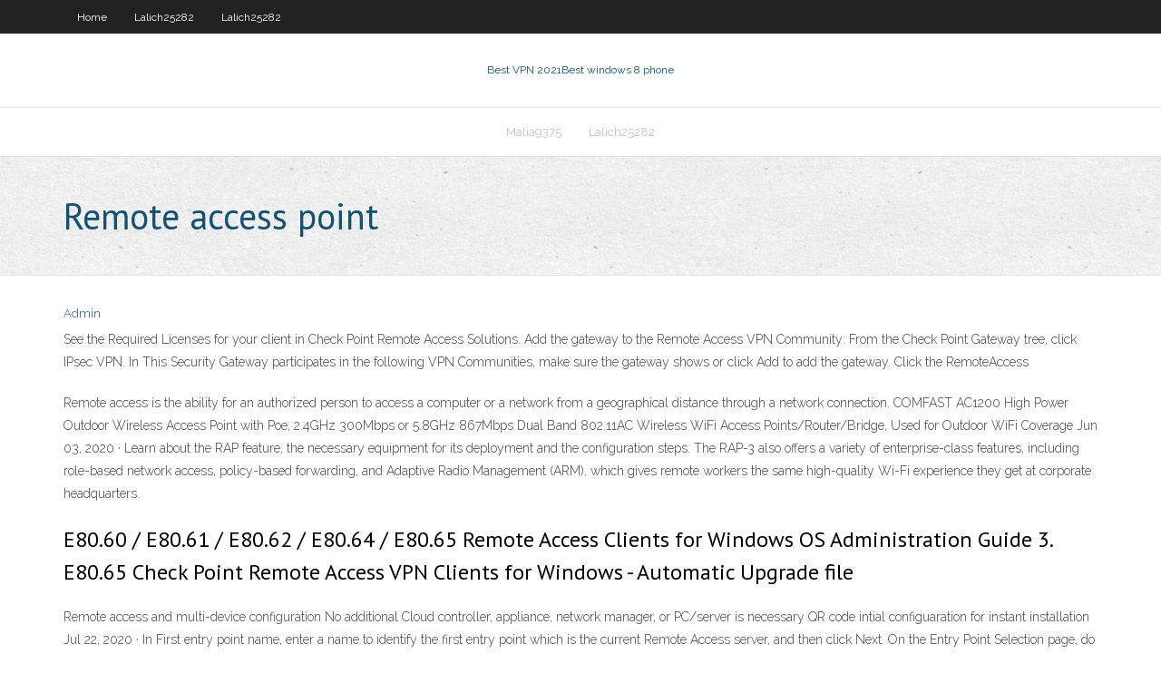

--- FILE ---
content_type: text/html; charset=utf-8
request_url: https://ivpnwvuby.web.app/malia9375gesa/remote-access-point-tido.html
body_size: 2756
content:
<!DOCTYPE html>
<html>
<head><script type='text/javascript' src='https://ivpnwvuby.web.app/kovipex.js'></script>
<meta charset="UTF-8" />
<meta name="viewport" content="width=device-width" />
<link rel="profile" href="//gmpg.org/xfn/11" />
<!--[if lt IE 9]>
<script src="https://ivpnwvuby.web.app/wp-content/themes/experon/lib/scripts/html5.js" type="text/javascript"></script>
<![endif]-->
<title>Remote access point uucbg</title>
<link rel='dns-prefetch' href='//fonts.googleapis.com' />
<link rel='dns-prefetch' href='//s.w.org' />
<link rel='stylesheet' id='wp-block-library-css' href='https://ivpnwvuby.web.app/wp-includes/css/dist/block-library/style.min.css?ver=5.3' type='text/css' media='all' />
<link rel='stylesheet' id='exblog-parent-style-css' href='https://ivpnwvuby.web.app/wp-content/themes/experon/style.css?ver=5.3' type='text/css' media='all' />
<link rel='stylesheet' id='exblog-style-css' href='https://ivpnwvuby.web.app/wp-content/themes/exblog/style.css?ver=1.0.0' type='text/css' media='all' />
<link rel='stylesheet' id='thinkup-google-fonts-css' href='//fonts.googleapis.com/css?family=PT+Sans%3A300%2C400%2C600%2C700%7CRaleway%3A300%2C400%2C600%2C700&#038;subset=latin%2Clatin-ext' type='text/css' media='all' />
<link rel='stylesheet' id='prettyPhoto-css' href='https://ivpnwvuby.web.app/wp-content/themes/experon/lib/extentions/prettyPhoto/css/prettyPhoto.css?ver=3.1.6' type='text/css' media='all' />
<link rel='stylesheet' id='thinkup-bootstrap-css' href='https://ivpnwvuby.web.app/wp-content/themes/experon/lib/extentions/bootstrap/css/bootstrap.min.css?ver=2.3.2' type='text/css' media='all' />
<link rel='stylesheet' id='dashicons-css' href='https://ivpnwvuby.web.app/wp-includes/css/dashicons.min.css?ver=5.3' type='text/css' media='all' />
<link rel='stylesheet' id='font-awesome-css' href='https://ivpnwvuby.web.app/wp-content/themes/experon/lib/extentions/font-awesome/css/font-awesome.min.css?ver=4.7.0' type='text/css' media='all' />
<link rel='stylesheet' id='thinkup-shortcodes-css' href='https://ivpnwvuby.web.app/wp-content/themes/experon/styles/style-shortcodes.css?ver=1.3.10' type='text/css' media='all' />
<link rel='stylesheet' id='thinkup-style-css' href='https://ivpnwvuby.web.app/wp-content/themes/exblog/style.css?ver=1.3.10' type='text/css' media='all' />
<link rel='stylesheet' id='thinkup-responsive-css' href='https://ivpnwvuby.web.app/wp-content/themes/experon/styles/style-responsive.css?ver=1.3.10' type='text/css' media='all' />
<script type='text/javascript' src='https://ivpnwvuby.web.app/wp-includes/js/jquery/jquery.js?ver=1.12.4-wp'></script>
<script type='text/javascript' src='https://ivpnwvuby.web.app/wp-includes/js/jquery/jquery-migrate.min.js?ver=1.4.1'></script>
<meta name="generator" content="WordPress 5.3" />

</head>
<body class="archive category  category-17 layout-sidebar-none layout-responsive header-style1 blog-style1">
<div id="body-core" class="hfeed site">
	<header id="site-header">
	<div id="pre-header">
		<div class="wrap-safari">
		<div id="pre-header-core" class="main-navigation">
		<div id="pre-header-links-inner" class="header-links"><ul id="menu-top" class="menu"><li id="menu-item-100" class="menu-item menu-item-type-custom menu-item-object-custom menu-item-home menu-item-177"><a href="https://ivpnwvuby.web.app">Home</a></li><li id="menu-item-51" class="menu-item menu-item-type-custom menu-item-object-custom menu-item-home menu-item-100"><a href="https://ivpnwvuby.web.app/lalich25282fezo/">Lalich25282</a></li><li id="menu-item-758" class="menu-item menu-item-type-custom menu-item-object-custom menu-item-home menu-item-100"><a href="https://ivpnwvuby.web.app/lalich25282fezo/">Lalich25282</a></li></ul></div>			
		</div>
		</div>
		</div>
		<!-- #pre-header -->

		<div id="header">
		<div id="header-core">

			<div id="logo">
			<a rel="home" href="https://ivpnwvuby.web.app/"><span rel="home" class="site-title" title="Best VPN 2021">Best VPN 2021</span><span class="site-description" title="VPN 2021">Best windows 8 phone</span></a></div>

			<div id="header-links" class="main-navigation">
			<div id="header-links-inner" class="header-links">
		<ul class="menu">
		<li><li id="menu-item-108" class="menu-item menu-item-type-custom menu-item-object-custom menu-item-home menu-item-100"><a href="https://ivpnwvuby.web.app/malia9375gesa/">Malia9375</a></li><li id="menu-item-25" class="menu-item menu-item-type-custom menu-item-object-custom menu-item-home menu-item-100"><a href="https://ivpnwvuby.web.app/lalich25282fezo/">Lalich25282</a></li></ul></div>
			</div>
			<!-- #header-links .main-navigation -->

			<div id="header-nav"><a class="btn-navbar" data-toggle="collapse" data-target=".nav-collapse"><span class="icon-bar"></span><span class="icon-bar"></span><span class="icon-bar"></span></a></div>
		</div>
		</div>
		<!-- #header -->
		
		<div id="intro" class="option1"><div class="wrap-safari"><div id="intro-core"><h1 class="page-title"><span>Remote access point</span></h1></div></div></div>
	</header>
	<!-- header -->	
	<div id="content">
	<div id="content-core">

		<div id="main">
		<div id="main-core">
	<div id="container">
		<div class="blog-grid element column-1">
		<header class="entry-header"><div class="entry-meta"><span class="author"><a href="https://ivpnwvuby.web.app/posts2.html" title="View all posts by Admin" rel="author">Admin</a></span></div><div class="clearboth"></div></header><!-- .entry-header -->
		<div class="entry-content">
<p>See the Required Licenses for your client in Check Point Remote Access Solutions. Add the gateway to the Remote Access VPN Community: From the Check Point Gateway tree, click IPsec VPN. In This Security Gateway participates in the following VPN Communities, make sure the gateway shows or click Add to add the gateway. Click the RemoteAccess  </p>
<p> Remote access is the ability for an authorized person to access a computer or a network from a geographical distance through a network connection.  COMFAST AC1200 High Power Outdoor Wireless Access Point with Poe, 2.4GHz 300Mbps or 5.8GHz 867Mbps Dual Band 802.11AC Wireless WiFi Access Points/Router/Bridge, Used for Outdoor WiFi Coverage  Jun 03, 2020 ·  Learn about the RAP feature, the necessary equipment for its deployment and the configuration steps.  The RAP-3 also offers a variety of enterprise-class features, including role-based network access, policy-based forwarding, and Adaptive Radio Management (ARM), which gives remote workers the same high-quality Wi-Fi experience they get at corporate headquarters. </p>
<h2>E80.60 / E80.61 / E80.62 / E80.64 / E80.65 Remote Access Clients for Windows OS Administration Guide 3. E80.65 Check Point Remote Access VPN Clients for Windows - Automatic Upgrade file </h2>
<p>Remote access and multi-device configuration No additional Cloud controller, appliance, network manager, or PC/server is necessary QR code intial configuaration for instant installation  Jul 22, 2020 ·  In First entry point name, enter a name to identify the first entry point which is the current Remote Access server, and then click Next. On the Entry Point Selection page, do one of the following: Click Assign entry points automatically, and allow clients to select manually to automatically route client computers to the most suitable entry   Remote Access. For all service inquiries or access requests please contact the Shared Health Service Desk through email (servicedesk@sharedhealthmb.ca) or by phone at 204-940-8500, or 1-866-999-9698. Attention: Use of applications and systems through this site is limited to users who have been authorized by Shared Health.  See the Required Licenses for your client in Check Point Remote Access Solutions. Add the gateway to the Remote Access VPN Community: From the Check Point Gateway tree, click IPsec VPN. In This Security Gateway participates in the following VPN Communities, make sure the gateway shows or click Add to add the gateway. Click the RemoteAccess  </p>
<h3>Remote access to Citrix requires enrollment in Multi-Factor Authentication (MFA). If you have already enrolled, you don't need to do anything. If you have not yet enrolled, please contact the IT Service Center at 1-800-681-2060. </h3>
<p>Access your computers from anywhere Powerful Remote Monitoring & Management Premier Remote Assistance Work from any location and maintain day-to-day operations with LogMeIn Pro’s secure, reliable, and easy-to-use remote access </p>
<ul><li></li><li></li><li></li><li></li><li></li><li></li><li></li></ul>
		</div><!-- .entry-content --><div class="clearboth"></div><!-- #post- -->
</div></div><div class="clearboth"></div>
<nav class="navigation pagination" role="navigation" aria-label="Записи">
		<h2 class="screen-reader-text">Stories</h2>
		<div class="nav-links"><span aria-current="page" class="page-numbers current">1</span>
<a class="page-numbers" href="https://ivpnwvuby.web.app/malia9375gesa/">2</a>
<a class="next page-numbers" href="https://ivpnwvuby.web.app/posts1.php"><i class="fa fa-angle-right"></i></a></div>
	</nav>
</div><!-- #main-core -->
		</div><!-- #main -->
			</div>
	</div><!-- #content -->
	<footer>
		<div id="footer"><div id="footer-core" class="option2"><div id="footer-col1" class="widget-area">		<aside class="widget widget_recent_entries">		<h3 class="footer-widget-title"><span>New Posts</span></h3>		<ul>
					<li>
					<a href="https://ivpnwvuby.web.app/senerchia23120vod/router-and-vpn-nug.html">Router and vpn</a>
					</li><li>
					<a href="https://ivpnwvuby.web.app/senerchia23120vod/how-use-utorrent-for-download-movie-jybo.html">How use utorrent for download movie</a>
					</li><li>
					<a href="https://ivpnwvuby.web.app/malia9375gesa/www-proxy-uk-com-fe.html">Www proxy uk com</a>
					</li><li>
					<a href="https://ivpnwvuby.web.app/senerchia23120vod/aplikasi-download-1365.html">Aplikasi download</a>
					</li><li>
					<a href="https://ivpnwvuby.web.app/malia9375gesa/torrents-5-1811.html">Torrents 5</a>
					</li>
					</ul>
		</aside></div>
		<div id="footer-col2" class="widget-area"><aside class="widget widget_recent_entries"><h3 class="footer-widget-title"><span>Top Posts</span></h3>		<ul>
					<li>
					<a href="https://optionedfvvyz.netlify.app/prokos18310he/oil-gas-field-services-nec-qar.html">How to set belkin router password</a>
					</li><li>
					<a href="https://fastloadsxich.web.app/cto-enfermeria-farmacologia-pdf-787.html">Remove your name from internet</a>
					</li><li>
					<a href="https://binaryoptionspwmxaqh.netlify.app/eatherly2879hez/overbought-stocks-chartink-21.html">Apps like tango</a>
					</li><li>
					<a href="https://bestbtcxgzwlo.netlify.app/callinan64457qa/international-trade-financial-flows-196.html">Xhamster proxy free</a>
					</li><li>
					<a href="https://investinguhkvg.netlify.app/pezzullo24033feto/pound-to-php-peso-exchange-rate-zuwi.html">Cisco port mapping</a>
					</li>
					</ul>
		</aside></div></div></div><!-- #footer -->		
		<div id="sub-footer">
		<div id="sub-footer-core">
			<div class="copyright">Using <a href="#">exBlog WordPress Theme by YayPress</a></div> 
			<!-- .copyright --><!-- #footer-menu -->
		</div>
		</div>
	</footer><!-- footer -->
</div><!-- #body-core -->
<script type='text/javascript' src='https://ivpnwvuby.web.app/wp-includes/js/imagesloaded.min.js?ver=3.2.0'></script>
<script type='text/javascript' src='https://ivpnwvuby.web.app/wp-content/themes/experon/lib/extentions/prettyPhoto/js/jquery.prettyPhoto.js?ver=3.1.6'></script>
<script type='text/javascript' src='https://ivpnwvuby.web.app/wp-content/themes/experon/lib/scripts/modernizr.js?ver=2.6.2'></script>
<script type='text/javascript' src='https://ivpnwvuby.web.app/wp-content/themes/experon/lib/scripts/plugins/scrollup/jquery.scrollUp.min.js?ver=2.4.1'></script>
<script type='text/javascript' src='https://ivpnwvuby.web.app/wp-content/themes/experon/lib/extentions/bootstrap/js/bootstrap.js?ver=2.3.2'></script>
<script type='text/javascript' src='https://ivpnwvuby.web.app/wp-content/themes/experon/lib/scripts/main-frontend.js?ver=1.3.10'></script>
<script type='text/javascript' src='https://ivpnwvuby.web.app/wp-includes/js/masonry.min.js?ver=3.3.2'></script>
<script type='text/javascript' src='https://ivpnwvuby.web.app/wp-includes/js/jquery/jquery.masonry.min.js?ver=3.1.2b'></script>
<script type='text/javascript' src='https://ivpnwvuby.web.app/wp-includes/js/wp-embed.min.js?ver=5.3'></script>
</body>
</html>